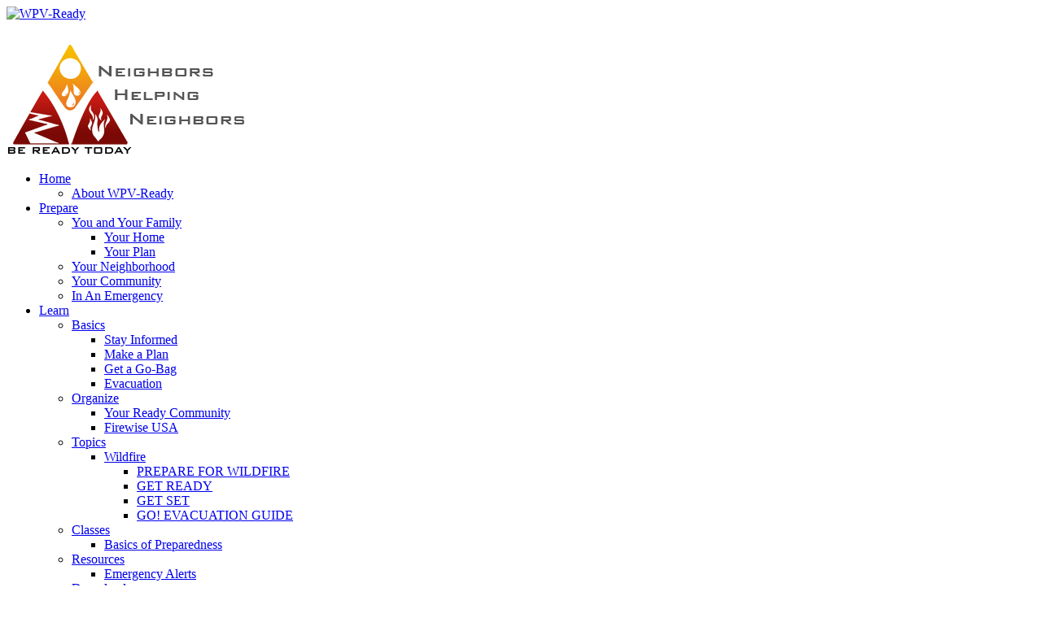

--- FILE ---
content_type: text/html; charset=utf-8
request_url: https://wpv-ready.org/Learn/Organize/Firewise-USA
body_size: 52910
content:
<!DOCTYPE html>
<html  lang="en-US">
<head id="Head">
<!--*********************************************-->
<!-- DNN Platform - http://www.dnnsoftware.com   -->
<!-- Copyright (c) 2002-2018, by DNN Corporation -->
<!--*********************************************-->
<meta content="text/html; charset=UTF-8" http-equiv="Content-Type" />

<script async src="https://www.googletagmanager.com/gtag/js?id=G-EJHTT3PLW1"></script>
<script>
  window.dataLayer = window.dataLayer || [];
  function gtag(){dataLayer.push(arguments);}
  gtag('js', new Date());

  gtag('config', 'G-EJHTT3PLW1');
</script><title>
	Firewise USA Program
</title><meta id="MetaDescription" name="DESCRIPTION" content="WPV-Ready" /><meta id="MetaKeywords" name="KEYWORDS" content=",DotNetNuke,DNN" /><meta id="MetaGenerator" name="GENERATOR" content="DotNetNuke " /><meta id="MetaRobots" name="ROBOTS" content="INDEX, FOLLOW" /><link href="/Resources/Shared/stylesheets/dnndefault/7.0.0/default.css?cdv=268" type="text/css" rel="stylesheet"/><link href="/Resources/Search/SearchSkinObjectPreview.css?cdv=268" type="text/css" rel="stylesheet"/><link href="/Portals/_default/skins/tense/skin.css?cdv=268" type="text/css" rel="stylesheet"/><link href="/Portals/_default/containers/tense/container.css?cdv=268" type="text/css" rel="stylesheet"/><link href="/Portals/0/portal.css?cdv=268" type="text/css" rel="stylesheet"/><script src="/Resources/libraries/jQuery/03_02_01/jquery.js?cdv=268" type="text/javascript"></script><script src="/Resources/libraries/jQuery-Migrate/03_00_00/jquery-migrate.js?cdv=268" type="text/javascript"></script><script src="/Resources/libraries/jQuery-UI/01_12_01/jquery-ui.js?cdv=268" type="text/javascript"></script><!--[if LT IE 9]><link id="IE8Minus" rel="stylesheet" type="text/css" href="/Portals/_default/skins/tense/css/ie8style.css" /><![endif]--><link rel='SHORTCUT ICON' href='/Portals/0/Images/CERPPIcon.ico?ver=2018-03-04-060845-443' type='image/x-icon' />     
        
			    <script type="text/javascript">
			      var _gaq = _gaq || [];
			      _gaq.push(['_setAccount', 'G-EJHTT3PLW1']);
			      _gaq.push(['_trackPageview']);
			      
			 
			      (function() {
				    var ga = document.createElement('script'); ga.type = 'text/javascript'; ga.async = true;
				    ga.src = ('https:' == document.location.protocol ? 'https://' : 'http://') + 'stats.g.doubleclick.net/dc.js';
				    var s = document.getElementsByTagName('script')[0]; s.parentNode.insertBefore(ga, s);
			      })();
			    </script>
        
		  <style type="text/css">
	.treeview li { list-style-type: none }
</style></head>
<body id="Body">
    
    <form method="post" action="/Learn/Organize/Firewise-USA" id="Form" enctype="multipart/form-data">
<div class="aspNetHidden">
<input type="hidden" name="__EVENTTARGET" id="__EVENTTARGET" value="" />
<input type="hidden" name="__EVENTARGUMENT" id="__EVENTARGUMENT" value="" />
<input type="hidden" name="__VIEWSTATE" id="__VIEWSTATE" value="glTEnMnvTUkYQ8yba+Ptc3gwrihjP8yieglkei62LRiUfJaOqf9AQS4g/xANuIZzLUs4LKsXYZvdOjiziKpJSHVFyBjtH4UWlIlmNw==" />
</div>

<script type="text/javascript">
//<![CDATA[
var theForm = document.forms['Form'];
if (!theForm) {
    theForm = document.Form;
}
function __doPostBack(eventTarget, eventArgument) {
    if (!theForm.onsubmit || (theForm.onsubmit() != false)) {
        theForm.__EVENTTARGET.value = eventTarget;
        theForm.__EVENTARGUMENT.value = eventArgument;
        theForm.submit();
    }
}
//]]>
</script>


<script src="/WebResource.axd?d=pynGkmcFUV0mdYLEH8qatPhx1TogDW1G8BmnkPMqbHT9LoDY5ukDQ292fg41&amp;t=638901361900000000" type="text/javascript"></script>


<script src="/ScriptResource.axd?d=NJmAwtEo3IoVRoBH2w1XW6WJPvzGDKbki6co1qDXBXuw4vqIKU1i12HWyN6bEg7PKYuzQouoh7oc8yLVpyK6bP320jdZC0IEyupvuA352GBFN3br7d2q5atR5lM9vSyFsSDRUw2&amp;t=5c0e0825" type="text/javascript"></script>
<script src="/ScriptResource.axd?d=dwY9oWetJoLCKpUSgsJmjaXNUHSFGi3vf_-Bxw0KvVKiXBLu3OJl0Fph4-LAzQ68JbvwemrU0PSSC5dy81wFpe_SxVsfc79egDk5Kw8HUh5mretsh8IVlAVzu3T-Kk3s8RyMHQhYnUI5Gzz60&amp;t=5c0e0825" type="text/javascript"></script>
<div class="aspNetHidden">

	<input type="hidden" name="__VIEWSTATEGENERATOR" id="__VIEWSTATEGENERATOR" value="CA0B0334" />
	<input type="hidden" name="__VIEWSTATEENCRYPTED" id="__VIEWSTATEENCRYPTED" value="" />
	<input type="hidden" name="__EVENTVALIDATION" id="__EVENTVALIDATION" value="XhPtgsvchHzkRshj40h8Ad8q0ZhZKKuW0z4Si4mvIpVKG6A1Z9qr87l5b4oDcXRunAaFwJa15igCt6fivYgKZCQNO3vS2MXjm78CR0EW3oMPBqbOHbzCZguRahzxxLE5k1dDmRueR+ivp8KeHIiVGDsHGyQ=" />
</div><script src="/js/dnn.js?cdv=268" type="text/javascript"></script><script src="/js/dnn.modalpopup.js?cdv=268" type="text/javascript"></script><script src="/Portals/_default/skins/tense/bootstrap/js/bootstrap.js?cdv=268" type="text/javascript"></script><script src="/Portals/_default/skins/tense/js/jquery.goup.min.js?cdv=268" type="text/javascript"></script><script src="/Portals/_default/skins/tense/js/modernizr.custom.js?cdv=268" type="text/javascript"></script><script src="/Portals/_default/skins/tense/js/jquery.sticky.js?cdv=268" type="text/javascript"></script><script src="/Portals/_default/skins/tense/js/viewport.js?cdv=268" type="text/javascript"></script><script src="/Portals/_default/skins/tense/js/jquery.fancybox.js?cdv=268" type="text/javascript"></script><script src="/Portals/_default/skins/tense/js/jquery.fancybox2.js?cdv=268" type="text/javascript"></script><script src="/Portals/_default/skins/tense/slider/jquery.bxslider.js?cdv=268" type="text/javascript"></script><script src="/Portals/_default/skins/tense/slider/slider.js?cdv=268" type="text/javascript"></script><script src="/Portals/_default/skins/tense/slider/jquery.nivo.slider.js?cdv=268" type="text/javascript"></script><script src="/Portals/_default/skins/tense/slider/jquery.mousewheel.min.js?cdv=268" type="text/javascript"></script><script src="/Portals/_default/skins/tense/slider/jquery.touchSwipe.min.js?cdv=268" type="text/javascript"></script><script src="/Portals/_default/skins/tense/slider/owl.carousel.js?cdv=268" type="text/javascript"></script><script src="/Portals/_default/skins/tense//DNNStandard/DNNStandard.js?cdv=268" type="text/javascript"></script><script src="/Resources/Shared/Scripts/jquery/jquery.hoverIntent.min.js?cdv=268" type="text/javascript"></script><script src="/Portals/_default/skins/tense/DNNMega/jquery.dnnmega.debug.js?cdv=268" type="text/javascript"></script><script src="/Portals/_default/skins/tense/TreeView/jquery.treeview.js?cdv=268" type="text/javascript"></script><script src="/js/dnncore.js?cdv=268" type="text/javascript"></script><script src="/Resources/Search/SearchSkinObjectPreview.js?cdv=268" type="text/javascript"></script><script src="/js/dnn.servicesframework.js?cdv=268" type="text/javascript"></script>
<script type="text/javascript">
//<![CDATA[
Sys.WebForms.PageRequestManager._initialize('ScriptManager', 'Form', [], [], [], 90, '');
//]]>
</script>

        
        
        


<div class="wrapper">
  <!-- Header -->
  <div class="SkinHeader">
  	<div class="SkinWidth">
  		<div class="row">
			  <div class="dnn-logo"><a id="dnn_dnnLOGO_hypLogo" title="WPV-Ready" href="https://wpv-ready.org/"><img id="dnn_dnnLOGO_imgLogo" src="/Portals/0/Images/WPVReadyWebLogo1e.png?ver=2019-05-11-023657-040" alt="WPV-Ready" style="border-width:0px;" /></a></div>
			  <div id="dnn_HeaderPane" class="HeaderPane"><div class="DnnModule DnnModule-DNN_HTML DnnModule-1417"><a name="1417"></a>
<div class="NoTitle">
     <div id="dnn_ctr1417_ContentPane" class="contentpane"><!-- Start_Module_1417 --><div id="dnn_ctr1417_ModuleContent" class="DNNModuleContent ModDNNHTMLC">
	<div id="dnn_ctr1417_HtmlModule_lblContent" class="Normal">
	<p><img alt="" src="/portals/0/Images/WPVReadyBanner2.jpg" style="margin-top: 10px;" title="" /></p><!-- Master version is on Home page. -->
</div>

</div><!-- End_Module_1417 --></div>
     <div class="c_footer">
		</div>
</div>












































</div></div>
  		</div>
  	</div>
  </div>
    <!-- Navbar -->
    <div class="StickyNav BackgroundColor">
		<div class="SkinWidth NavBar">
			<a title="Menu" href="#" class="menu_box fl"><em class="fa fa-bars"></em></a>
			<nav class="NavMenu"><div id="dnnMenu" class="DNNStandard dnnMenu">
  <ul class="topLevel">
    <li class="item first haschild"><a href="https://wpv-ready.org/"><span>Home</span></a><div class="subLevel">
        <ul>
          <li class="item first last"><a href="https://wpv-ready.org/Home/About-WPV-Ready"><div><span>About WPV-Ready</span></div></a></li>
        </ul>
      </div>
    </li>
    <li class="item haschild"><a href="https://wpv-ready.org/Prepare/You-and-Your-Family"><span>Prepare</span></a><div class="subLevel">
        <ul>
          <li class="item first haschild"><a href="https://wpv-ready.org/Prepare/You-and-Your-Family"><div><span>You and Your Family</span></div></a><div class="subLevelRight">
              <ul>
                <li class="item first"><a href="https://wpv-ready.org/Prepare/You-and-Your-Family/Your-Home"><div><span>Your Home</span></div></a></li>
                <li class="item last"><a href="https://wpv-ready.org/Prepare/You-and-Your-Family/Your-Plan"><div><span>Your Plan</span></div></a></li>
              </ul>
            </div>
          </li>
          <li class="item"><a href="https://wpv-ready.org/Prepare/Your-Neighborhood"><div><span>Your Neighborhood</span></div></a></li>
          <li class="item"><a href="https://wpv-ready.org/Prepare/Your-Community"><div><span>Your Community</span></div></a></li>
          <li class="item last"><a href="https://wpv-ready.org/Prepare/In-An-Emergency"><div><span>In An Emergency</span></div></a></li>
        </ul>
      </div>
    </li>
    <li class="item current haschild"><a href="https://wpv-ready.org/Learn/Classes"><span>Learn</span></a><div class="subLevel">
        <ul>
          <li class="item first haschild"><a href="https://wpv-ready.org/Learn/Basics"><div><span>Basics</span></div></a><div class="subLevelRight">
              <ul>
                <li class="item first"><a href="https://wpv-ready.org/Learn/Basics/Stay-Informed"><div><span>Stay Informed</span></div></a></li>
                <li class="item"><a href="https://wpv-ready.org/Learn/Basics/Make-a-Plan"><div><span>Make a Plan</span></div></a></li>
                <li class="item"><a href="https://wpv-ready.org/Learn/Basics/Get-a-Go-Bag"><div><span>Get a Go-Bag</span></div></a></li>
                <li class="item last"><a href="https://wpv-ready.org/Learn/Basics/Evacuation"><div><span>Evacuation</span></div></a></li>
              </ul>
            </div>
          </li>
          <li class="item current haschild"><a href="https://wpv-ready.org/Learn/Organize/Your-Ready-Community"><div><span>Organize</span></div></a><div class="subLevelRight">
              <ul>
                <li class="item first"><a href="https://wpv-ready.org/Learn/Organize/Your-Ready-Community"><div><span>Your Ready Community</span></div></a></li>
                <li class="item selected current last"><a href="https://wpv-ready.org/Learn/Organize/Firewise-USA"><div><span>Firewise USA</span></div></a></li>
              </ul>
            </div>
          </li>
          <li class="item haschild"><a href="https://wpv-ready.org/Learn/Topics"><div><span>Topics</span></div></a><div class="subLevelRight">
              <ul>
                <li class="item first last haschild"><a href="https://wpv-ready.org/Learn/Topics/Wildfire/PREPARE-FOR-WILDFIRE"><div><span>Wildfire</span></div></a><div class="subLevelRight">
                    <ul>
                      <li class="item first"><a href="https://wpv-ready.org/Learn/Topics/Wildfire/PREPARE-FOR-WILDFIRE"><div><span>PREPARE FOR WILDFIRE</span></div></a></li>
                      <li class="item"><a href="https://wpv-ready.org/Learn/Topics/Wildfire/GET-READY"><div><span>GET READY</span></div></a></li>
                      <li class="item"><a href="https://wpv-ready.org/Learn/Topics/Wildfire/GET-SET"><div><span>GET SET</span></div></a></li>
                      <li class="item last"><a href="https://wpv-ready.org/Learn/Topics/Wildfire/GO-EVACUATION-GUIDE"><div><span>GO! EVACUATION GUIDE</span></div></a></li>
                    </ul>
                  </div>
                </li>
              </ul>
            </div>
          </li>
          <li class="item haschild"><a href="https://wpv-ready.org/Learn/Classes"><div><span>Classes</span></div></a><div class="subLevelRight">
              <ul>
                <li class="item first last"><a href="https://wpv-ready.org/Learn/Classes/Basics-of-Preparedness"><div><span>Basics of Preparedness</span></div></a></li>
              </ul>
            </div>
          </li>
          <li class="item haschild"><a href="https://wpv-ready.org/Learn/Resources"><div><span>Resources</span></div></a><div class="subLevelRight">
              <ul>
                <li class="item first last"><a href="https://wpv-ready.org/Learn/Basics/Stay-Informed"><div><span>Emergency Alerts</span></div></a></li>
              </ul>
            </div>
          </li>
          <li class="item last"><a href="https://wpv-ready.org/Learn/Downloads"><div><span>Downloads</span></div></a></li>
        </ul>
      </div>
    </li>
    <li class="item haschild"><a href="https://wpv-ready.org/Connect"><span>Connect</span></a><div class="subLevel">
        <ul>
          <li class="item first"><a href="https://wpv-ready.org/Connect/Find-My-Leaders"><div><span>Find My Leaders</span></div></a></li>
          <li class="item last"><a href="https://wpv-ready.org/Connect/Social"><div><span>Social</span></div></a></li>
        </ul>
      </div>
    </li>
    <li class="item haschild"><a href="https://wpv-ready.org/Buy/First-Aid-Kit"><span>Buy</span></a><div class="subLevel">
        <ul>
          <li class="item first"><a href="https://wpv-ready.org/Buy/First-Aid-Kit"><div><span>First Aid Kit</span></div></a></li>
          <li class="item last"><a href="https://wpv-ready.org/Buy/Go-Bag"><div><span>Go-Bag</span></div></a></li>
        </ul>
      </div>
    </li>
    <li class="item"><a href="https://wpv-ready.org/Events"><span>Events</span></a></li>
    <li class="item"><a href="https://wpv-ready.org/Learn/Organize/Firewise-USA"><span>Firewise</span></a></li>
    <li class="item last"><a href="https://wpv-ready.org/Login?returnurl=%2f"><span>Sign-In</span></a></li>
  </ul>
</div></nav>
			<div class="ToolBar">
		    <a id="dnn_dnnLOGIN_loginLink" title="Login" class="fa fa-user login tool-icon" rel="nofollow" onclick="return dnnModal.show(&#39;https://wpv-ready.org/Login?returnurl=/Learn/Organize/Firewise-USA&amp;popUp=true&#39;,/*showReturn*/true,300,650,true,&#39;&#39;)" href="https://wpv-ready.org/Login?returnurl=%2fLearn%2fOrganize%2fFirewise-USA">Login</a>

			<div class="skin-search">
		      <a title="Search" class="fa fa-search icon-search tool-icon"></a>
			  <div class="search_bg" id="Keywords"><span id="dnn_dnnSEARCH_ClassicSearch">
    
    
    <span class="searchInputContainer" data-moreresults="See More Results" data-noresult="No Results Found">
        <input name="dnn$dnnSEARCH$txtSearch" type="text" maxlength="255" size="20" id="dnn_dnnSEARCH_txtSearch" class="NormalTextBox" aria-label="Search" autocomplete="off" placeholder="Search..." />
        <a class="dnnSearchBoxClearText" title="Clear search text"></a>
    </span>
    <a id="dnn_dnnSEARCH_cmdSearch" class="search icon-search-2" href="javascript:__doPostBack(&#39;dnn$dnnSEARCH$cmdSearch&#39;,&#39;&#39;)">Search</a>
</span>


<script type="text/javascript">
    $(function() {
        if (typeof dnn != "undefined" && typeof dnn.searchSkinObject != "undefined") {
            var searchSkinObject = new dnn.searchSkinObject({
                delayTriggerAutoSearch : 400,
                minCharRequiredTriggerAutoSearch : 2,
                searchType: 'S',
                enableWildSearch: true,
                cultureCode: 'en-US',
                portalId: -1
                }
            );
            searchSkinObject.init();
            
            
            // attach classic search
            var siteBtn = $('#dnn_dnnSEARCH_SiteRadioButton');
            var webBtn = $('#dnn_dnnSEARCH_WebRadioButton');
            var clickHandler = function() {
                if (siteBtn.is(':checked')) searchSkinObject.settings.searchType = 'S';
                else searchSkinObject.settings.searchType = 'W';
            };
            siteBtn.on('change', clickHandler);
            webBtn.on('change', clickHandler);
            
            
        }
    });
</script>
</div>
	        </div>
		  </div>
   	    </div>
    </div>
  <!-- MobileMenu -->
  <div class="MobileMenu">
  	<ul class="filetree" id="dnn_ctl01">
  <li class="closed"><a href="https://wpv-ready.org/">Home</a><ul style="list-item-style:none">
      <li class="closed"><a href="https://wpv-ready.org/Home/About-WPV-Ready">About WPV-Ready</a></li>
    </ul>
  </li>
  <li class="closed"><a href="https://wpv-ready.org/Prepare/You-and-Your-Family">Prepare</a><ul style="list-item-style:none">
      <li class="closed"><a href="https://wpv-ready.org/Prepare/You-and-Your-Family">You and Your Family</a><ul style="list-item-style:none">
          <li class="closed"><a href="https://wpv-ready.org/Prepare/You-and-Your-Family/Your-Home">Your Home</a></li>
          <li class="closed"><a href="https://wpv-ready.org/Prepare/You-and-Your-Family/Your-Plan">Your Plan</a></li>
        </ul>
      </li>
      <li class="closed"><a href="https://wpv-ready.org/Prepare/Your-Neighborhood">Your Neighborhood</a></li>
      <li class="closed"><a href="https://wpv-ready.org/Prepare/Your-Community">Your Community</a></li>
      <li class="closed"><a href="https://wpv-ready.org/Prepare/In-An-Emergency">In An Emergency</a></li>
    </ul>
  </li>
  <li><a href="https://wpv-ready.org/Learn/Classes" class="current">Learn</a><ul style="list-item-style:none">
      <li class="closed"><a href="https://wpv-ready.org/Learn/Basics">Basics</a><ul style="list-item-style:none">
          <li class="closed"><a href="https://wpv-ready.org/Learn/Basics/Stay-Informed">Stay Informed</a></li>
          <li class="closed"><a href="https://wpv-ready.org/Learn/Basics/Make-a-Plan">Make a Plan</a></li>
          <li class="closed"><a href="https://wpv-ready.org/Learn/Basics/Get-a-Go-Bag">Get a Go-Bag</a></li>
          <li class="closed"><a href="https://wpv-ready.org/Learn/Basics/Evacuation">Evacuation</a></li>
        </ul>
      </li>
      <li><a href="https://wpv-ready.org/Learn/Organize/Your-Ready-Community" class="current">Organize</a><ul style="list-item-style:none">
          <li class="closed"><a href="https://wpv-ready.org/Learn/Organize/Your-Ready-Community">Your Ready Community</a></li>
          <li class="closed"><a href="https://wpv-ready.org/Learn/Organize/Firewise-USA" class="selected">Firewise USA</a></li>
        </ul>
      </li>
      <li class="closed"><a href="https://wpv-ready.org/Learn/Topics">Topics</a><ul style="list-item-style:none">
          <li class="closed"><a href="https://wpv-ready.org/Learn/Topics/Wildfire/PREPARE-FOR-WILDFIRE">Wildfire</a><ul style="list-item-style:none">
              <li class="closed"><a href="https://wpv-ready.org/Learn/Topics/Wildfire/PREPARE-FOR-WILDFIRE">PREPARE FOR WILDFIRE</a></li>
              <li class="closed"><a href="https://wpv-ready.org/Learn/Topics/Wildfire/GET-READY">GET READY</a></li>
              <li class="closed"><a href="https://wpv-ready.org/Learn/Topics/Wildfire/GET-SET">GET SET</a></li>
              <li class="closed"><a href="https://wpv-ready.org/Learn/Topics/Wildfire/GO-EVACUATION-GUIDE">GO! EVACUATION GUIDE</a></li>
            </ul>
          </li>
        </ul>
      </li>
      <li class="closed"><a href="https://wpv-ready.org/Learn/Classes">Classes</a><ul style="list-item-style:none">
          <li class="closed"><a href="https://wpv-ready.org/Learn/Classes/Basics-of-Preparedness">Basics of Preparedness</a></li>
        </ul>
      </li>
      <li class="closed"><a href="https://wpv-ready.org/Learn/Resources">Resources</a><ul style="list-item-style:none">
          <li class="closed"><a href="https://wpv-ready.org/Learn/Basics/Stay-Informed">Emergency Alerts</a></li>
        </ul>
      </li>
      <li class="closed"><a href="https://wpv-ready.org/Learn/Downloads">Downloads</a></li>
    </ul>
  </li>
  <li class="closed"><a href="https://wpv-ready.org/Connect">Connect</a><ul style="list-item-style:none">
      <li class="closed"><a href="https://wpv-ready.org/Connect/Find-My-Leaders">Find My Leaders</a></li>
      <li class="closed"><a href="https://wpv-ready.org/Connect/Social">Social</a></li>
    </ul>
  </li>
  <li class="closed"><a href="https://wpv-ready.org/Buy/First-Aid-Kit">Buy</a><ul style="list-item-style:none">
      <li class="closed"><a href="https://wpv-ready.org/Buy/First-Aid-Kit">First Aid Kit</a></li>
      <li class="closed"><a href="https://wpv-ready.org/Buy/Go-Bag">Go-Bag</a></li>
    </ul>
  </li>
  <li class="closed"><a href="https://wpv-ready.org/Events">Events</a></li>
  <li class="closed"><a href="https://wpv-ready.org/Learn/Organize/Firewise-USA">Firewise</a></li>
  <li class="closed"><a href="https://wpv-ready.org/Login?returnurl=%2f">Sign-In</a></li>
</ul><script type="text/javascript">
        jQuery(function($) {
          $("#dnn_ctl01").treeview(
            {animated:200,MenuStyle:"TreeView"}
          );
        });
      </script>
  </div>
  <!-- BannerPane -->
  
  <div class="BackgroundColor">
	  <div class="SkinWidth">
	    
      </div>
  </div>
  <div class="LightGrayBg">
	  <div class="SkinWidth">
	    
      </div>
	</div>
	<!-- Breadcrumb -->
	<div class="SkinWidth">
		<div class="breadcrumb-header clearfix">
		    <h1 class="page-name left"><span>Firewise USA</span><em class="title-line DefaultBackground"></em></h1>
		    <div class="skin-breadcrumb right"><a href="https://wpv-ready.org/"><em class="fa fa-home"></em></a>&nbsp;&nbsp;<span id="dnn_dnnBREADCRUMB_lblBreadCrumb" itemprop="breadcrumb" itemscope="" itemtype="https://schema.org/breadcrumb"><span itemscope itemtype="http://schema.org/BreadcrumbList"><span itemprop="itemListElement" itemscope itemtype="http://schema.org/ListItem"><a href="https://wpv-ready.org/Learn/Classes" class="breadcrumb-css DefaultHoverColor" itemprop="item"><span itemprop="name">Learn</span></a><meta itemprop="position" content="1" /></span>  /  <span itemprop="itemListElement" itemscope itemtype="http://schema.org/ListItem"><a href="https://wpv-ready.org/Learn/Organize/Your-Ready-Community" class="breadcrumb-css DefaultHoverColor" itemprop="item"><span itemprop="name">Organize</span></a><meta itemprop="position" content="2" /></span>  /  <span itemprop="itemListElement" itemscope itemtype="http://schema.org/ListItem"><a href="https://wpv-ready.org/Learn/Organize/Firewise-USA" class="breadcrumb-css DefaultHoverColor" itemprop="item"><span itemprop="name">Firewise USA</span></a><meta itemprop="position" content="3" /></span></span></span>
		      <div class="clear"></div>
		    </div>
	    </div>
	  </div>
  <!-- Main content-->
  <div class="mycontent">
  	
    <div class="SkinWidth">
      <div class="row">
		<div id="dnn_TopGrid12" class="col-sm-12 TopGrid12"><div class="DnnModule DnnModule-DNN_HTML DnnModule-1740"><a name="1740"></a>
<div class="NoTitle">
     <div id="dnn_ctr1740_ContentPane" class="contentpane"><!-- Start_Module_1740 --><div id="dnn_ctr1740_ModuleContent" class="DNNModuleContent ModDNNHTMLC">
	<div id="dnn_ctr1740_HtmlModule_lblContent" class="Normal">
	<p><img alt="" src="/portals/0/Images/FirewiseBanner700.jpg" title="" /></p>

<p>&nbsp;</p>

<p><span style="font-size:larger;">If your community is not a recognized Firewise USA site, we will help you get going. With wildfire risk rising, time spent managing your local risks is the least expensive insurance you can get.</span></p>

<p style="margin-left: 40px;"><br />
<span style="font-size:larger;">&quot;Every year, devastating wildfires burn across the United States. At the same time, a growing number of people are living where wildfires are a real risk.&nbsp;While these fires will continue to happen, there are things you can do to protect your home and neighborhood as well as your family&rsquo;s safety. The Firewise USA&reg; program is here to help you get started.&quot;</span></p>

<p>&nbsp;</p>

<p><span style="font-size:larger;">Learn more at the Firewise USA site.<br />
<strong><a href="https://www.nfpa.org/Public-Education/Fire-causes-and-risks/Wildfire/Firewise-USA" target="_blank">https://www.NFPA.org/Public-Education/Fire-causes-and-risks/Wildfire/Firewise-USA</a></strong></span></p>

<p>&nbsp;</p>

<p><span style="font-size:larger;">If you are ready to start your application, or just want a quick link to take you to the &quot;Firewise portal,&quot; Here you go.</span></p>

<p><span style="font-size:larger;"><a href="https://portal.firewise.org/user/login" target="_blank"><strong>https://portal.firewise.org/user/login</strong></a></span></p>

<p><span style="font-size:larger;">Do NOT register on the NFPA&#39;s main website, unless you want to help write standards for fire quipment!</span></p>

<p>&nbsp;</p>

<p><span style="font-size:larger;">Or just contact us and we will walk through the process together.<br />
<strong><a href="/Connect">http://WPV-Ready.org/Connect</a></strong></span></p>

<p><span style="font-size:larger;">Even more direct, send an email to <strong><a href="mailto:Firewise@WPV-Ready.org?subject=Firewise%20questions">Firewise@WPV-Ready.org</a></strong>.</span></p>

<p><span style="font-size:larger;">And read our <strong><a href="/Portals/0/Docs/Firewise/Firewise_Jump_Start.pdf" target="_blank">Firewise Jump Start handout</a></strong>.</span><br />
&nbsp;</p>

<p>&nbsp;</p>

<p><span style="font-size:larger;"><strong>Being a Firewise USA site means you are using a proven&nbsp;method to become safer from wildfire.</strong><br />
Your community has a plan that will improve over time as you focus on risks and eliminate them.</span></p>

<p>&nbsp;</p>

<p><span style="font-size:larger;">This page exists to get you started or keep you progressing as a Firewise community.</span></p>

<p>&nbsp;</p>

<p><span style="font-size:larger;">Cal Fire and the California State Fire Marshal&#39;s Office publish this PDF to help us all get oriented..<br />
<a href="/Portals/0/Docs/Firewise/10-Reasons-to-Become-a-Firewise-Community.pdf" target="_blank"><strong>10 Reasons to Become a Firewise Community</strong>&nbsp;<img alt="" src="/portals/0/Images/PDF20.png" title="" /></a></span></p>

<p>&nbsp;</p>

<p><span style="font-size:larger;">If you live within the Woodside Fire Protection District (WFPD), you are part of the WPV-Ready Emergency Preparedness program.&nbsp;That&#39;s this whole website.</span></p>

<p>&nbsp;</p>

<p><span style="font-size:larger;">Within our district, we organize neighborhoods into &quot;Ready Communities.&quot; Many of these Ready Communities are already, or soon will be, Firewise USA sites. If you do not already have a local leader, you might want to be the organizer, and use this Firewise project as the effort that rallies your neighbors together.</span></p>

<p>&nbsp;</p>

<p><span style="font-size:larger;">Find your Ready Community on our <strong><a href="/Connect/Find-My-Leaders" target="_blank">Find My Leaders page</a></strong>.</span><br />
<span style="font-size: larger;">Learn about WPV-Ready on our <strong><a href="/Home/About-WPV-Ready" target="_blank">About WPV-Ready page</a></strong>.</span></p>

<p><span style="font-size:larger;">Learn about WFPD, our Fire District, on <strong><a href="https://woodsidefire.org" target="_blank">their&nbsp;website</a></strong>.</span></p>

<p>&nbsp;</p>

<p><span style="font-size:larger;"><strong>A Firewise USA site has taken a hard look at local risks in their well-defined area.</strong><br />
Now they know which risks are the most dangerous for them, and which are easiest to address. Once you have the numbers, you know where to focus the community. For instance, if 95% of the homes have fire-resistant roofs, but 85% of the homes have flammable brush or other material within 5 feet of the outside wall, the community will want to work on clearing those &quot;home zones&quot; as a group project first.</span></p>

<p>&nbsp;</p>

<p><span style="font-size:larger;"><strong>The application process is simple.</strong><br />
We are here to walk you through the whole thing.</span></p>

<p><span style="font-size:larger;">To learn about the Firewise application process, you can download the&nbsp;<strong><a href="/Portals/0/Docs/Firewise/Firewise_Jump_Start.pdf" target="_blank">Firewise Jump Start document.&nbsp;<img alt="" src="/portals/0/Images/PDF20.png" title="" /></a></strong></span></p>

<p>&nbsp;</p>

<p><span style="font-size:larger;">When it comes time to apply to the Firewise program, you will create a login on the Firewise Portal, and enter the information described in our <a href="/Portals/0/Docs/Firewise/Firewise_Application_Details.pdf" target="_blank"><strong>Firewise Application Details document</strong>.&nbsp;<img alt="" src="/portals/0/Images/PDF20.png" title="" /></a></span></p>

<p>&nbsp;</p>

<p><span style="font-size:larger;">If you live within the WFPD, your neighborhood almost certainly already meets the commitments for risk reduction and community outreach.</span></p>

<p>&nbsp;</p>

<div>
<p><span style="font-size:larger;">The new things you will do are also simple:</span></p>

<table align="left" border="0" cellpadding="3" cellspacing="3">
 <tbody>
  <tr>
   <td style="text-align: left; vertical-align: top;">►</td>
   <td style="white-space: nowrap; width: 10px;">&nbsp;</td>
   <td><span style="font-size:larger;">Assess the risk in your community. There are simple lists of specific things to look for, like home wood siding or heavy dead brush buildup in the yard.</span></td>
  </tr>
  <tr>
   <td style="text-align: left; vertical-align: top;">►</td>
   <td style="white-space: nowrap; width: 10px;">&nbsp;</td>
   <td><span style="font-size:larger;">Make a plan to reduce risk. We have templates. Cal Fire has a required template for California communities. We have great samples.</span></td>
  </tr>
  <tr>
   <td style="text-align: left; vertical-align: top;">►</td>
   <td style="white-space: nowrap; width: 10px;">&nbsp;</td>
   <td><span style="font-size:larger;">Get a group of neighbors together to be your &quot;official team.&quot; They keep projects moving, track receipts, and keep the online profile current.</span></td>
  </tr>
 </tbody>
</table>
</div>

<p>&nbsp;</p>

<p><span style="font-size:larger;">There are a couple of other &quot;little things&quot; that go into the process. We will work together to go through the list. For instance, the application needs a map and an &quot;area assessment&quot; by a wildfire professional expert.&nbsp;In the WFPD, this is our Fire Marshal, or someone designated by the Fire Marshal. The assessment team might also include a Cal Fire representative, someone from the local Town&nbsp;or County administration, and so forth. The more &quot;eyes on it&quot; we can get, the better the whole thing works.</span></p>

<p>&nbsp;</p>

<p><strong><span style="font-size:larger;">Below are some resources that will save you time, give you ideas for projects, and keep your Firewise efforts moving.</span></strong></p>

<p>&nbsp;</p>

<p><span style="font-size:larger;">In California, a number of insurers are offering discounts to Firewise sites.</span></p>

<p><span style="font-size:larger;">Learn more at the <strong><a href="https://www.insurance.ca.gov/01-consumers/105-type/95-guides/03-res/Insurers-Currently-Offering-Discounts.cfm" target="_blank">California Insurance Commissioner&#39;s site.</a></strong></span></p>

<p>&nbsp;</p>

<p><span style="font-size:larger;"><strong><a href="/Portals/0/Docs/Firewise/FirewiseCommAssess.pdf" target="_blank">Get a copy of the Firewise Community Assessment Template here.&nbsp;<img alt="" src="/portals/0/Images/PDF20.png" title="" /></a></strong><br />
When we applied in our community, we provided much more than was requested in the template, and that just slowed us down. Now communities work with professionals in the fire department to complete this assessment properly.</span></p>

<p>&nbsp;</p>
<!-- <p><span style="font-size:larger;"><strong><a href="/Portals/0/Docs/Firewise/Woodside-Hills-Firewise-Community-Assessment.pdf" target="_blank">Get a copy of the Woodside Hills FINISHED Firewise Community Assessment here.&nbsp;<img alt="" src="/portals/0/Images/PDF20.png" title="" /></a></strong><br />Here is what we submitted in the assessment template that was accepted by teh Firewise reviewers.</span></p> <p>&nbsp;</p> -->

<p><span style="font-size:larger;"><strong><a href="/Portals/0/Docs/Firewise/FirewiseTimeExpenseInvestmentExamples.pdf" target="_blank">Get a copy of the Firewise program&#39;s &quot;Time/Expense Investment Examples&quot; here.&nbsp;</a><a href="/Portals/0/Docs/Firewise/FirewiseCommAssess.pdf" target="_blank"><img alt="" src="/portals/0/Images/PDF20.png" title="" /></a></strong></span></p>

<p>&nbsp;</p>

<p><span style="font-size:larger;"><strong><a href="/Portals/0/Docs/Firewise/Firewise_Educational_Outreach_Ideas.pdf" target="_blank">Get a list of Educational Outreach Ideas here.&nbsp;</a><a href="/Portals/0/Docs/Firewise/Firewise_Educational_Outreach_Ideas.pdf" target="_blank"><img alt="" src="/portals/0/Images/PDF20.png" title="" /></a></strong></span></p>

<p>&nbsp;</p>

<p><strong><a href="/Portals/0/Docs/Firewise/California_3Year_Action_Plan_Template_05042023.docx" target="_blank"><span style="font-size:larger;">Get a copy of the 3-Year Plan template required in California here.&nbsp;&nbsp;<img alt="" src="/portals/0/Images/WordIcon20.png" style="width: 19px; height: 20px;" title="" /></span></a></strong></p>

<p><span style="font-size:larger;">Once your Community Assessment has been completed, professionals in our fire department will help you create this plan and complete the template.</span><br />
&nbsp;</p>

<p><img alt="" src="/portals/0/Images/HorizontalLine01.jpg" style="width: 395px; height: 19px;" title="" /></p>

<p><em><strong><span style="font-size:larger;">Above are all the simple checklists and quick-reads that will get you entirely up-to-speed on the Firewise USA program.</span></strong></em><br />
&nbsp;</p>

<p><em><strong><span style="font-size:larger;">Below are some extremely useful resources that can help you dig into the details, when you feel like you want to know all the details. There are some great resources, tips, and tricks below. Please try to give them a read sometime. But if you never go past this line, you will have all you need to become a Firewise USA site.</span></strong></em></p>

<p><br />
&nbsp;</p>

<p><span style="font-size:larger;"><strong>Cal Fire has a great page about Firewise</strong>, with very useful downloads on the left side of the page.&nbsp; (Note that &quot;Zone 0,&quot; the area from 0 to 5 feet from your home,&nbsp;is not in diagrams, because it is not &ldquo;official fire code&rdquo; yet. That becomes official in 2023.)&nbsp;The &quot;Wildfire Action Plan&quot; has great explanations of many details of home hardening and defensible space, You will get many great ideas for individual residents and community projects.</span></p>

<p><span style="font-size:larger;">Cal Fire&#39;s Firewise page is at...</span></p>

<p><strong><a href="https://www.readyforwildfire.org/prepare-for-wildfire/firewise-communities" target="_blank"><span style="font-size:larger;">https://www.readyforwildfire.org/prepare-for-wildfire/firewise-communities</span></a></strong></p>

<p><span style="font-size:larger;">Cal Fire has a great page about &quot;defensible space&quot; too.</span></p>

<p><strong><a href="https://www.fire.ca.gov/programs/communications/defensible-space-prc-4291" target="_blank"><span style="font-size:larger;">https://www.fire.ca.gov/programs/communications/defensible-space-prc-4291</span></a></strong></p>

<p>&nbsp;</p>

<p><span style="font-size:larger;"><strong>Fire Safe San Mateo County</strong>&nbsp;works &quot;to reduce hazardous vegetation, create defensible space around structures, and educate the public about wildfire fire hazards, fire behavior, and fuel reduction through the guidance of local agencies and public/private partnerships.&quot; It is a registered nonprofit that maintains a membership of professional firefighting and municipal leaders. Learn more about its membership here...<br />
<strong><a href="https://www.firesafesanmateo.org/about/members" target="_blank">https://www.firesafesanmateo.org/about/members</a></strong></span></p>

<p><span style="font-size:larger;">They have monthly meetings with very informative presentations. Here is a link to a recent presentation from the Cal Fire liaison for Firewise.<br />
<strong><a href="https://youtu.be/r35wFEvU4l8" target="_blank">https://youtu.be/r35wFEvU4l8</a></strong></span></p>

<p><span style="font-size:larger;">The state-wide California&nbsp;Fire Safe Council also has some great guides for home hardening and defensible space.</span></p>

<p><span style="font-size:larger;"><strong><a href="https://cafiresafecouncil.org/wp-content/uploads/2019/06/2019-CFSC_Brochure_HARDENED-HOMES.pdf" target="_blank">https://cafiresafecouncil.org/wp-content/uploads/2019/06/2019-CFSC_Brochure_HARDENED-HOMES.pdf <img alt="" src="/portals/0/Images/PDF20.png" title="" /></a></strong></span></p>

<p><span style="font-size:larger;"><strong><a href="https://cafiresafecouncil.org/wp-content/uploads/2019/06/2019-CFSC_Brochure_DEFENSIBLE-SPACE.pdf" target="_blank">https://cafiresafecouncil.org/wp-content/uploads/2019/06/2019-CFSC_Brochure_DEFENSIBLE-SPACE.pdf <img alt="" src="/portals/0/Images/PDF20.png" title="" /></a></strong></span></p>

<p>&nbsp;</p>

<p><span style="font-size:larger;"><strong>The Insurance Institute for Business and Home Safety (IBHS)</strong> does research for the insurance industry. They have a wildfire research page where you can see actual tests of structures that have been &quot;fire hardened&quot; versus not hardened, when they are assaulted by an &quot;ember storm,&quot; which is what you get when a wildfire approaches, creating its own wind patterns.</span></p>

<p><strong><a href="https://ibhs.org/risk-research/wildfire" target="_blank"><span style="font-size:larger;">https://ibhs.org/risk-research/wildfire</span></a></strong></p>

<p>&nbsp;</p>

<p><span style="font-size:larger;">They also have a website that is more &quot;public education oriented.&quot; Their &quot;Be Wildfire Ready&quot; program provides simple lists of projects that will help you achieve your Firewise goals.</span></p>

<p><span style="font-size:larger;"><strong><a href="https://disastersafety.org/wildfire/wildfire-ready/">https://DisasterSafety.org/wildfire/wildfire-ready</a></strong></span></p>

<p><span style="font-size:larger;"><strong><a href="https://disastersafety.org/wp-content/uploads/2021/08/WFR-Home-Preparedness-Guide.pdf" target="_blank">Get their Home Preparedness Guide here.&nbsp;</a><a href="/Portals/0/Docs/Firewise/Woodside-Hills-Firewise-USA-2021-Action-Plan.pdf" target="_blank"><img alt="" src="/portals/0/Images/PDF20.png" title="" /></a></strong></span></p>

<p><span style="font-size:larger;">Visit their Wildfire Preparedness Projects page here...</span></p>

<p><span style="font-size:larger;"><strong><a href="https://disastersafety.org/wildfire/weekend-wildfire-preparedness-projects" target="_blank">https://disastersafety.org/wildfire/weekend-wildfire-preparedness-projects</a></strong></span></p>

<p><span style="font-size:larger;">Visit their page about Fire Resistant Landscaping for your Home here...</span></p>

<p><span style="font-size:larger;"><strong><a href="https://disastersafety.org/wildfire/fire-resistant-landscaping-for-your-home" target="_blank">https://disastersafety.org/wildfire/fire-resistant-landscaping-for-your-home</a></strong></span><br />
<br />
<span style="font-size:larger;">For more information about wildfire, including evacuation and communication planning, visit our Ready-Set-Go resources here...<br />
<strong><a href="/Learn/Topics/Wildfire" target="_blank">http://WPV-Ready.org/Learn/Topics/Wildfire</a></strong></span><br />
<br />
&nbsp;</p>

<div style="border-style: solid;border-width: 3px;padding-left: 20px;padding-right: 20px;margin-left: 20px;display: inline-block;">
<p>&nbsp;</p>

<p><span style="font-size:larger;"><strong>Contact us with <u>any</u> question or need.</strong><br />
Seriously, it&#39;s why we exist.</span></p>

<p><span style="font-size:larger;">You can call our fire district&rsquo;s Emergency Preparedness Coordinator, Selena Brown,&nbsp;at 650-423-1406.</span></p>

<p><span style="font-size:larger;">You can call our WPV-Ready hotline at&nbsp;650-382-7541.</span></p>

<p><span style="font-size:larger;">You can email us at <strong><a href="mailto:firewise@wpv-ready.org?subject=Firewise%20question%20from%20the%20website">firewise@wpv-ready.org</a></strong>.</span><br />
&nbsp;</p>

<p><span style="font-size:larger;">You can also send messages from the website, once you are registered.</span></p>

<p><span style="font-size:larger;">Register here...</span></p>

<p><span style="font-size:larger;"><strong><a href="/Registration" target="_blank">http://WPV-Ready.org/Registration</a></strong></span></p>

<p><span style="font-size:larger;">Then login and use this page to send messages...</span></p>

<p><span style="font-size:larger;"><strong><a href="/My-Profile/Messages" target="_blank">http://WPV-Ready.org/My-Profile/Messages</a></strong><br />
Just pick &ldquo;Emergency Preparedness Coordinator&rdquo; in the &ldquo;Send To&rdquo; list.</span></p>

<p>&nbsp;</p>
</div>

</div>

</div><!-- End_Module_1740 --></div>
     <div class="c_footer">
		</div>
</div>












































</div></div>
      </div>
	  <div class="row">
        
		
      </div>
      <div class="row">
        
		
		
      </div>
	  <div class="row">
        
		
		
		
      </div>
	  <div class="row">
        
		
      </div>
	  <div class="row">
        
		
      </div>
	  <div class="row">
        
		
      </div>
	  <div class="row">
        
		
      </div>
      <div class="row">
        <div id="dnn_ContentPane" class="ContentPane col-sm-12"><div class="DnnModule DnnModule-DNN_HTML DnnModule-1739"><a name="1739"></a></div></div>
      </div>
    </div>
	<div class="ParallaxBg">
	  <div class="BackgroundColor ParallaxCover1"></div>
	  <div class="SkinWidth">
	    <div class="row">
	      
        </div>
	  </div>
	</div>
	<div class="GrayBg">
	  <div class="SkinWidth">
	    <div class="row">
		  
	    </div>
      </div>
	</div>
	<div class="MidGrayColor">
	  <div class="SkinWidth">
		<div class="row">
		  
	    </div>
		<div class="row">
        
		
      </div>
      </div>
	</div>
	<div class="BackgroundColor">
		  <div class="SkinWidth">
			<div class="row">
			  
			</div>
	      </div>
	</div>
	<div class="LightGrayBg">
	  <div class="SkinWidth">
	    
      </div>
	</div>
	<div class="SkinWidth">
      <div class="row">
        
      </div>
    </div>
    <div class="SkinWidth">
	  <div class="row">
	    <div class="dnnpanes">
	      
		  
        </div>
	    <div class="dnnpanes">
	      
		  
		  
        </div>
	    <div class="dnnpanes">
	      
		  
		  
		  
        </div>
        <div class="dnnpanes">
          
		  
        </div>
		<div class="dnnpanes">
          
		  
        </div>
	    <div class="dnnpanes">
	      
		  
        </div>
		<div class="dnnpanes">
	      
		  
        </div>
      </div>
	</div>
    <div class="SkinWidth">
      <div class="row">
	    
	    <div class="dnnpanes">
	      
		  
        </div>
	    <div class="dnnpanes">
	      
		  
		  
        </div>
	    <div class="dnnpanes">
	      
		  
		  
		  
        </div>
        <div class="dnnpanes">
          
		  
        </div>
	    <div class="dnnpanes">
	      
		  
        </div>
	    <div class="dnnpanes">
	      
		  
        </div>
		<div class="dnnpanes">
	      
		  
        </div>
	    <div id="dnn_BottomContent" class="BottomContent col-sm-12"><div class="DnnModule DnnModule-DNN_HTML DnnModule-1674"><a name="1674"></a>
<div class="NoTitle">
     <div id="dnn_ctr1674_ContentPane" class="contentpane"><!-- Start_Module_1674 --><div id="dnn_ctr1674_ModuleContent" class="DNNModuleContent ModDNNHTMLC">
	<div id="dnn_ctr1674_HtmlModule_lblContent" class="Normal">
	<table align="center" border="0" cellpadding="10" cellspacing="10" style="width:100%;">
 <tbody>
  <tr>
   <td style="white-space: nowrap; vertical-align: middle; background-color: rgb(255, 255, 255);">
   <p style="text-align: center;">&nbsp;<br />
   &nbsp;&nbsp;<a href="http://wpv-ready.groups.io/g/Main/topics" target="_blank"><img alt="Discussions on Groups.IO" src="/portals/0/Images/SocialGroupsIO-OnWhite.png" style="width: 48px; height: 48px;" title="Discussions on Groups.IO" /></a>&nbsp;<a href="http://www.youtube.com/c/WPVReady" target="_blank"><img alt="Our YouTube Channel" src="/portals/0/Images/SocialYouTube.png?" style="width: 48px; height: 48px;" title="Our YouTube Channel" /></a>&nbsp;<a href="http://www.facebook.com/WPVReady" target="_blank"><img alt="Our Facebook Page" src="/portals/0/Images/SocialFacebook.png" style="width: 48px; height: 48px;" title="Our Facebook Page" /></a>&nbsp;<a href="http://twitter.com/WPVReady" target="_blank"><img alt="Our Twitter Feed" src="/portals/0/Images/SocialTwitter.png" style="width: 48px; height: 48px;" title="Our Twitter Feed" /></a>&nbsp;<a href="http://www.instagram.com/wpvready/" target="_blank"><img alt="Our Instagram" src="/portals/0/Images/SocialInstagram.png" style="width: 48px; height: 48px;" title="Our Instagram" /></a>&nbsp;&nbsp;<a href="https://protect.genasys.com/download" target="_blank"><img alt="Genasys" src="/portals/0/Images/SocialTransp-Genasys.png" style="width: 48px; height: 48px;" title="Genasys" /></a><a href="http://SMCAlert.info" target="_blank"><img alt="SMCAlert" src="/portals/0/Images/SocialSMCAlert.png" style="width: 52px; height: 52px;" title="SMCAlert" /></a> &nbsp; &nbsp;&nbsp;</p>

   <p style="text-align: right;">&nbsp;</p>
   </td>
  </tr>
 </tbody>
</table>
<!-- master is on Home -->
</div>

</div><!-- End_Module_1674 --></div>
     <div class="c_footer">
		</div>
</div>












































</div></div>
      </div>
    </div>
	
  </div>
  <!-- footer-->
  <div class="skin-footer">
        <div class="footer-main">
          <div class="SkinWidth">
            <div class="row">
              
            </div>
            <div class="row">
				  
				  
				  
				  
            </div>
          </div>
        </div>
        <footer class="footer-bar">
          <div class="SkinWidth">
            <div class="row">
                <div class="col-sm-6 copyright left"><span id="dnn_dnnCOPYRIGHT_lblCopyright" class="copyright">Copyright 2025 WPV-Ready</span>
&nbsp; | &nbsp;<a id="dnn_dnnTerms_hypTerms" class="TermsCss" rel="nofollow" href="https://wpv-ready.org/Terms">Terms Of Use</a>&nbsp; |&nbsp; <a id="dnn_dnnPrivacy_hypPrivacy" class="TermsCss" rel="nofollow" href="https://wpv-ready.org/Privacy">Privacy Statement</a></div>
		        
            </div>
          </div>
        </footer>
  </div>
      <div id="goup" style="display: inline;" class="goup"></div>
</div>




<!--[if lt IE 9]>
		<script src="http://html5shim.googlecode.com/svn/trunk/html5.js"></script>
<![endif]-->

<!-- bootstrap -->
<!--CDF(Javascript|/Portals/_default/skins/tense/bootstrap/js/bootstrap.js?cdv=268|DnnBodyProvider|100)-->
<!-- basic -->
<!--CDF(Javascript|/Portals/_default/skins/tense/js/jquery.goup.min.js?cdv=268|DnnBodyProvider|100)-->
<!--CDF(Javascript|/Portals/_default/skins/tense/js/modernizr.custom.js?cdv=268|DnnBodyProvider|100)-->
<!--CDF(Javascript|/Portals/_default/skins/tense/js/jquery.sticky.js?cdv=268|DnnBodyProvider|100)-->
<!--CDF(Javascript|/Portals/_default/skins/tense/js/viewport.js?cdv=268|DnnBodyProvider|100)-->
<!-- fancybox -->
<!--CDF(Javascript|/Portals/_default/skins/tense/js/jquery.fancybox.js?cdv=268|DnnBodyProvider|100)-->
<!--CDF(Javascript|/Portals/_default/skins/tense/js/jquery.fancybox2.js?cdv=268|DnnBodyProvider|100)-->

<!--CDF(Javascript|/Portals/_default/skins/tense/slider/jquery.bxslider.js?cdv=268|DnnBodyProvider|100)-->
<!--CDF(Javascript|/Portals/_default/skins/tense/slider/slider.js?cdv=268|DnnBodyProvider|100)-->
<!--CDF(Javascript|/Portals/_default/skins/tense/slider/jquery.nivo.slider.js?cdv=268|DnnBodyProvider|100)-->
<!--CDF(Javascript|/Portals/_default/skins/tense/slider/jquery.mousewheel.min.js?cdv=268|DnnBodyProvider|100)-->
<!--CDF(Javascript|/Portals/_default/skins/tense/slider/jquery.touchSwipe.min.js?cdv=268|DnnBodyProvider|100)-->
<!--CDF(Javascript|/Portals/_default/skins/tense/slider/owl.carousel.js?cdv=268|DnnBodyProvider|100)-->


<!--CDF(Javascript|/Portals/_default/skins/tense//DNNStandard/DNNStandard.js?cdv=268|DnnBodyProvider|100)-->
<!--CDF(Javascript|/Resources/Shared/Scripts/jquery/jquery.hoverIntent.min.js?cdv=268|DnnBodyProvider|100)-->

<!--CDF(Javascript|/Portals/_default/skins/tense/DNNMega/jquery.dnnmega.debug.js?cdv=268|DnnBodyProvider|100)-->


<!--CDF(Javascript|/Portals/_default/skins/tense/TreeView/jquery.treeview.js?cdv=268|DnnBodyProvider|100)-->

<!-- back to top-->
<script type="text/javascript" language="javascript">
$('#goup').goup({
    imgsrc:'/Portals/_default/skins/tense//images/up.png'});
</script>

<!-- StickyNav LoginStatus-->
<script type="text/javascript">
if("False"=="True")
{
   $(".StickyNav").addClass("loginstatus");
   
}

</script>			  
<!-- stat count -->
<script type="text/javascript">
    (function($) {
        "use strict";
        function count($this){
        var current = parseInt($this.html(), 10);
        current = current + 1; /* Where 50 is increment */    
        $this.html(++current);
            if(current > $this.data('count')){
                $this.html($this.data('count'));
            } else {    
                setTimeout(function(){count($this)}, 50);
            }
        }            
        $(".stat-count").each(function() {
          $(this).data('count', parseInt($(this).html(), 10));
          $(this).html('0');
          count($(this));
        });
   })(jQuery);
</script>





        <input name="ScrollTop" type="hidden" id="ScrollTop" />
        <input name="__dnnVariable" type="hidden" id="__dnnVariable" autocomplete="off" value="`{`__scdoff`:`1`,`sf_siteRoot`:`/`,`sf_tabId`:`1188`}" />
        <input name="__RequestVerificationToken" type="hidden" value="8_c5pi9IjbEOrhWBkt6kFiPTR8uQV8RcedCPKc6OgApRZ_ZdVz8nmFbd1Av8Jaiecd2LHA2" />
    </form>
    <!--CDF(Javascript|/js/dnncore.js?cdv=268|DnnBodyProvider|100)--><!--CDF(Javascript|/js/dnn.modalpopup.js?cdv=268|DnnBodyProvider|50)--><!--CDF(Css|/Resources/Shared/stylesheets/dnndefault/7.0.0/default.css?cdv=268|DnnPageHeaderProvider|5)--><!--CDF(Css|/Portals/_default/skins/tense/skin.css?cdv=268|DnnPageHeaderProvider|15)--><!--CDF(Css|/Portals/_default/containers/tense/container.css?cdv=268|DnnPageHeaderProvider|25)--><!--CDF(Css|/Portals/_default/containers/tense/container.css?cdv=268|DnnPageHeaderProvider|25)--><!--CDF(Css|/Portals/_default/containers/tense/container.css?cdv=268|DnnPageHeaderProvider|25)--><!--CDF(Css|/Portals/_default/containers/tense/container.css?cdv=268|DnnPageHeaderProvider|25)--><!--CDF(Css|/Portals/0/portal.css?cdv=268|DnnPageHeaderProvider|35)--><!--CDF(Css|/Resources/Search/SearchSkinObjectPreview.css?cdv=268|DnnPageHeaderProvider|10)--><!--CDF(Javascript|/Resources/Search/SearchSkinObjectPreview.js?cdv=268|DnnBodyProvider|100)--><!--CDF(Javascript|/js/dnn.js?cdv=268|DnnBodyProvider|12)--><!--CDF(Javascript|/js/dnn.servicesframework.js?cdv=268|DnnBodyProvider|100)--><!--CDF(Javascript|/Resources/libraries/jQuery/03_02_01/jquery.js?cdv=268|DnnPageHeaderProvider|5)--><!--CDF(Javascript|/Resources/libraries/jQuery-Migrate/03_00_00/jquery-migrate.js?cdv=268|DnnPageHeaderProvider|6)--><!--CDF(Javascript|/Resources/libraries/jQuery-UI/01_12_01/jquery-ui.js?cdv=268|DnnPageHeaderProvider|10)-->
    
</body>
</html>